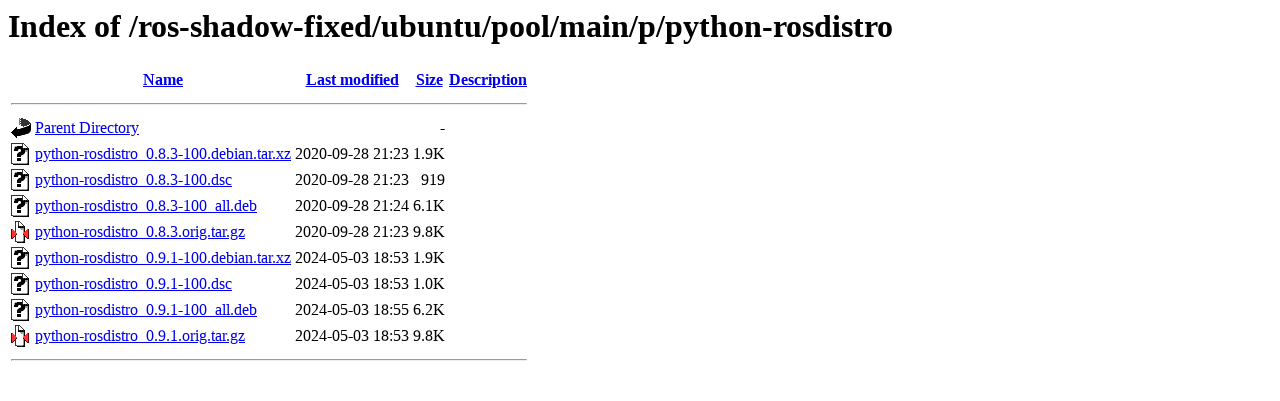

--- FILE ---
content_type: text/html;charset=UTF-8
request_url: http://mirror-ap.packages.ros.org/ros-shadow-fixed/ubuntu/pool/main/p/python-rosdistro/
body_size: 586
content:
<!DOCTYPE HTML PUBLIC "-//W3C//DTD HTML 3.2 Final//EN">
<html>
 <head>
  <title>Index of /ros-shadow-fixed/ubuntu/pool/main/p/python-rosdistro</title>
 </head>
 <body>
<h1>Index of /ros-shadow-fixed/ubuntu/pool/main/p/python-rosdistro</h1>
  <table>
   <tr><th valign="top"><img src="/icons/blank.gif" alt="[ICO]"></th><th><a href="?C=N;O=D">Name</a></th><th><a href="?C=M;O=A">Last modified</a></th><th><a href="?C=S;O=A">Size</a></th><th><a href="?C=D;O=A">Description</a></th></tr>
   <tr><th colspan="5"><hr></th></tr>
<tr><td valign="top"><img src="/icons/back.gif" alt="[PARENTDIR]"></td><td><a href="/ros-shadow-fixed/ubuntu/pool/main/p/">Parent Directory</a></td><td>&nbsp;</td><td align="right">  - </td><td>&nbsp;</td></tr>
<tr><td valign="top"><img src="/icons/unknown.gif" alt="[   ]"></td><td><a href="python-rosdistro_0.8.3-100.debian.tar.xz">python-rosdistro_0.8.3-100.debian.tar.xz</a></td><td align="right">2020-09-28 21:23  </td><td align="right">1.9K</td><td>&nbsp;</td></tr>
<tr><td valign="top"><img src="/icons/unknown.gif" alt="[   ]"></td><td><a href="python-rosdistro_0.8.3-100.dsc">python-rosdistro_0.8.3-100.dsc</a></td><td align="right">2020-09-28 21:23  </td><td align="right">919 </td><td>&nbsp;</td></tr>
<tr><td valign="top"><img src="/icons/unknown.gif" alt="[   ]"></td><td><a href="python-rosdistro_0.8.3-100_all.deb">python-rosdistro_0.8.3-100_all.deb</a></td><td align="right">2020-09-28 21:24  </td><td align="right">6.1K</td><td>&nbsp;</td></tr>
<tr><td valign="top"><img src="/icons/compressed.gif" alt="[   ]"></td><td><a href="python-rosdistro_0.8.3.orig.tar.gz">python-rosdistro_0.8.3.orig.tar.gz</a></td><td align="right">2020-09-28 21:23  </td><td align="right">9.8K</td><td>&nbsp;</td></tr>
<tr><td valign="top"><img src="/icons/unknown.gif" alt="[   ]"></td><td><a href="python-rosdistro_0.9.1-100.debian.tar.xz">python-rosdistro_0.9.1-100.debian.tar.xz</a></td><td align="right">2024-05-03 18:53  </td><td align="right">1.9K</td><td>&nbsp;</td></tr>
<tr><td valign="top"><img src="/icons/unknown.gif" alt="[   ]"></td><td><a href="python-rosdistro_0.9.1-100.dsc">python-rosdistro_0.9.1-100.dsc</a></td><td align="right">2024-05-03 18:53  </td><td align="right">1.0K</td><td>&nbsp;</td></tr>
<tr><td valign="top"><img src="/icons/unknown.gif" alt="[   ]"></td><td><a href="python-rosdistro_0.9.1-100_all.deb">python-rosdistro_0.9.1-100_all.deb</a></td><td align="right">2024-05-03 18:55  </td><td align="right">6.2K</td><td>&nbsp;</td></tr>
<tr><td valign="top"><img src="/icons/compressed.gif" alt="[   ]"></td><td><a href="python-rosdistro_0.9.1.orig.tar.gz">python-rosdistro_0.9.1.orig.tar.gz</a></td><td align="right">2024-05-03 18:53  </td><td align="right">9.8K</td><td>&nbsp;</td></tr>
   <tr><th colspan="5"><hr></th></tr>
</table>
</body></html>
